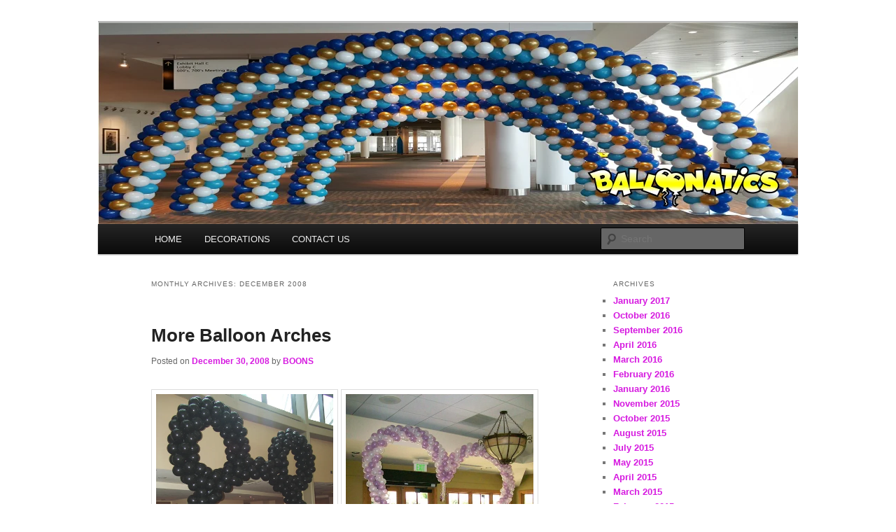

--- FILE ---
content_type: text/html; charset=UTF-8
request_url: https://theballoonprinter.com/index.php/2008/12/
body_size: 15913
content:
<!DOCTYPE html>
<!--[if IE 6]>
<html id="ie6" lang="en-US">
<![endif]-->
<!--[if IE 7]>
<html id="ie7" lang="en-US">
<![endif]-->
<!--[if IE 8]>
<html id="ie8" lang="en-US">
<![endif]-->
<!--[if !(IE 6) & !(IE 7) & !(IE 8)]><!-->
<html lang="en-US">
<!--<![endif]-->
<head>
<meta charset="UTF-8" />
<meta name="viewport" content="width=device-width" />
<title>
December | 2008 | TheBalloonPrinter.com	</title>
<link rel="profile" href="https://gmpg.org/xfn/11" />
<link rel="stylesheet" type="text/css" media="all" href="https://theballoonprinter.com/wp-content/themes/twentyeleven/style.css?ver=20240402" />
<link rel="pingback" href="https://theballoonprinter.com/xmlrpc.php">
<!--[if lt IE 9]>
<script src="https://theballoonprinter.com/wp-content/themes/twentyeleven/js/html5.js?ver=3.7.0" type="text/javascript"></script>
<![endif]-->
<meta name='robots' content='max-image-preview:large' />
	<style>img:is([sizes="auto" i], [sizes^="auto," i]) { contain-intrinsic-size: 3000px 1500px }</style>
	<link rel="alternate" type="application/rss+xml" title="TheBalloonPrinter.com &raquo; Feed" href="https://theballoonprinter.com/index.php/feed/" />
<link rel="alternate" type="application/rss+xml" title="TheBalloonPrinter.com &raquo; Comments Feed" href="https://theballoonprinter.com/index.php/comments/feed/" />
<script type="text/javascript">
/* <![CDATA[ */
window._wpemojiSettings = {"baseUrl":"https:\/\/s.w.org\/images\/core\/emoji\/16.0.1\/72x72\/","ext":".png","svgUrl":"https:\/\/s.w.org\/images\/core\/emoji\/16.0.1\/svg\/","svgExt":".svg","source":{"concatemoji":"https:\/\/theballoonprinter.com\/wp-includes\/js\/wp-emoji-release.min.js?ver=6.8.3"}};
/*! This file is auto-generated */
!function(s,n){var o,i,e;function c(e){try{var t={supportTests:e,timestamp:(new Date).valueOf()};sessionStorage.setItem(o,JSON.stringify(t))}catch(e){}}function p(e,t,n){e.clearRect(0,0,e.canvas.width,e.canvas.height),e.fillText(t,0,0);var t=new Uint32Array(e.getImageData(0,0,e.canvas.width,e.canvas.height).data),a=(e.clearRect(0,0,e.canvas.width,e.canvas.height),e.fillText(n,0,0),new Uint32Array(e.getImageData(0,0,e.canvas.width,e.canvas.height).data));return t.every(function(e,t){return e===a[t]})}function u(e,t){e.clearRect(0,0,e.canvas.width,e.canvas.height),e.fillText(t,0,0);for(var n=e.getImageData(16,16,1,1),a=0;a<n.data.length;a++)if(0!==n.data[a])return!1;return!0}function f(e,t,n,a){switch(t){case"flag":return n(e,"\ud83c\udff3\ufe0f\u200d\u26a7\ufe0f","\ud83c\udff3\ufe0f\u200b\u26a7\ufe0f")?!1:!n(e,"\ud83c\udde8\ud83c\uddf6","\ud83c\udde8\u200b\ud83c\uddf6")&&!n(e,"\ud83c\udff4\udb40\udc67\udb40\udc62\udb40\udc65\udb40\udc6e\udb40\udc67\udb40\udc7f","\ud83c\udff4\u200b\udb40\udc67\u200b\udb40\udc62\u200b\udb40\udc65\u200b\udb40\udc6e\u200b\udb40\udc67\u200b\udb40\udc7f");case"emoji":return!a(e,"\ud83e\udedf")}return!1}function g(e,t,n,a){var r="undefined"!=typeof WorkerGlobalScope&&self instanceof WorkerGlobalScope?new OffscreenCanvas(300,150):s.createElement("canvas"),o=r.getContext("2d",{willReadFrequently:!0}),i=(o.textBaseline="top",o.font="600 32px Arial",{});return e.forEach(function(e){i[e]=t(o,e,n,a)}),i}function t(e){var t=s.createElement("script");t.src=e,t.defer=!0,s.head.appendChild(t)}"undefined"!=typeof Promise&&(o="wpEmojiSettingsSupports",i=["flag","emoji"],n.supports={everything:!0,everythingExceptFlag:!0},e=new Promise(function(e){s.addEventListener("DOMContentLoaded",e,{once:!0})}),new Promise(function(t){var n=function(){try{var e=JSON.parse(sessionStorage.getItem(o));if("object"==typeof e&&"number"==typeof e.timestamp&&(new Date).valueOf()<e.timestamp+604800&&"object"==typeof e.supportTests)return e.supportTests}catch(e){}return null}();if(!n){if("undefined"!=typeof Worker&&"undefined"!=typeof OffscreenCanvas&&"undefined"!=typeof URL&&URL.createObjectURL&&"undefined"!=typeof Blob)try{var e="postMessage("+g.toString()+"("+[JSON.stringify(i),f.toString(),p.toString(),u.toString()].join(",")+"));",a=new Blob([e],{type:"text/javascript"}),r=new Worker(URL.createObjectURL(a),{name:"wpTestEmojiSupports"});return void(r.onmessage=function(e){c(n=e.data),r.terminate(),t(n)})}catch(e){}c(n=g(i,f,p,u))}t(n)}).then(function(e){for(var t in e)n.supports[t]=e[t],n.supports.everything=n.supports.everything&&n.supports[t],"flag"!==t&&(n.supports.everythingExceptFlag=n.supports.everythingExceptFlag&&n.supports[t]);n.supports.everythingExceptFlag=n.supports.everythingExceptFlag&&!n.supports.flag,n.DOMReady=!1,n.readyCallback=function(){n.DOMReady=!0}}).then(function(){return e}).then(function(){var e;n.supports.everything||(n.readyCallback(),(e=n.source||{}).concatemoji?t(e.concatemoji):e.wpemoji&&e.twemoji&&(t(e.twemoji),t(e.wpemoji)))}))}((window,document),window._wpemojiSettings);
/* ]]> */
</script>
<style id='wp-emoji-styles-inline-css' type='text/css'>

	img.wp-smiley, img.emoji {
		display: inline !important;
		border: none !important;
		box-shadow: none !important;
		height: 1em !important;
		width: 1em !important;
		margin: 0 0.07em !important;
		vertical-align: -0.1em !important;
		background: none !important;
		padding: 0 !important;
	}
</style>
<link rel='stylesheet' id='wp-block-library-css' href='https://theballoonprinter.com/wp-includes/css/dist/block-library/style.min.css?ver=6.8.3' type='text/css' media='all' />
<style id='wp-block-library-theme-inline-css' type='text/css'>
.wp-block-audio :where(figcaption){color:#555;font-size:13px;text-align:center}.is-dark-theme .wp-block-audio :where(figcaption){color:#ffffffa6}.wp-block-audio{margin:0 0 1em}.wp-block-code{border:1px solid #ccc;border-radius:4px;font-family:Menlo,Consolas,monaco,monospace;padding:.8em 1em}.wp-block-embed :where(figcaption){color:#555;font-size:13px;text-align:center}.is-dark-theme .wp-block-embed :where(figcaption){color:#ffffffa6}.wp-block-embed{margin:0 0 1em}.blocks-gallery-caption{color:#555;font-size:13px;text-align:center}.is-dark-theme .blocks-gallery-caption{color:#ffffffa6}:root :where(.wp-block-image figcaption){color:#555;font-size:13px;text-align:center}.is-dark-theme :root :where(.wp-block-image figcaption){color:#ffffffa6}.wp-block-image{margin:0 0 1em}.wp-block-pullquote{border-bottom:4px solid;border-top:4px solid;color:currentColor;margin-bottom:1.75em}.wp-block-pullquote cite,.wp-block-pullquote footer,.wp-block-pullquote__citation{color:currentColor;font-size:.8125em;font-style:normal;text-transform:uppercase}.wp-block-quote{border-left:.25em solid;margin:0 0 1.75em;padding-left:1em}.wp-block-quote cite,.wp-block-quote footer{color:currentColor;font-size:.8125em;font-style:normal;position:relative}.wp-block-quote:where(.has-text-align-right){border-left:none;border-right:.25em solid;padding-left:0;padding-right:1em}.wp-block-quote:where(.has-text-align-center){border:none;padding-left:0}.wp-block-quote.is-large,.wp-block-quote.is-style-large,.wp-block-quote:where(.is-style-plain){border:none}.wp-block-search .wp-block-search__label{font-weight:700}.wp-block-search__button{border:1px solid #ccc;padding:.375em .625em}:where(.wp-block-group.has-background){padding:1.25em 2.375em}.wp-block-separator.has-css-opacity{opacity:.4}.wp-block-separator{border:none;border-bottom:2px solid;margin-left:auto;margin-right:auto}.wp-block-separator.has-alpha-channel-opacity{opacity:1}.wp-block-separator:not(.is-style-wide):not(.is-style-dots){width:100px}.wp-block-separator.has-background:not(.is-style-dots){border-bottom:none;height:1px}.wp-block-separator.has-background:not(.is-style-wide):not(.is-style-dots){height:2px}.wp-block-table{margin:0 0 1em}.wp-block-table td,.wp-block-table th{word-break:normal}.wp-block-table :where(figcaption){color:#555;font-size:13px;text-align:center}.is-dark-theme .wp-block-table :where(figcaption){color:#ffffffa6}.wp-block-video :where(figcaption){color:#555;font-size:13px;text-align:center}.is-dark-theme .wp-block-video :where(figcaption){color:#ffffffa6}.wp-block-video{margin:0 0 1em}:root :where(.wp-block-template-part.has-background){margin-bottom:0;margin-top:0;padding:1.25em 2.375em}
</style>
<style id='classic-theme-styles-inline-css' type='text/css'>
/*! This file is auto-generated */
.wp-block-button__link{color:#fff;background-color:#32373c;border-radius:9999px;box-shadow:none;text-decoration:none;padding:calc(.667em + 2px) calc(1.333em + 2px);font-size:1.125em}.wp-block-file__button{background:#32373c;color:#fff;text-decoration:none}
</style>
<style id='global-styles-inline-css' type='text/css'>
:root{--wp--preset--aspect-ratio--square: 1;--wp--preset--aspect-ratio--4-3: 4/3;--wp--preset--aspect-ratio--3-4: 3/4;--wp--preset--aspect-ratio--3-2: 3/2;--wp--preset--aspect-ratio--2-3: 2/3;--wp--preset--aspect-ratio--16-9: 16/9;--wp--preset--aspect-ratio--9-16: 9/16;--wp--preset--color--black: #000;--wp--preset--color--cyan-bluish-gray: #abb8c3;--wp--preset--color--white: #fff;--wp--preset--color--pale-pink: #f78da7;--wp--preset--color--vivid-red: #cf2e2e;--wp--preset--color--luminous-vivid-orange: #ff6900;--wp--preset--color--luminous-vivid-amber: #fcb900;--wp--preset--color--light-green-cyan: #7bdcb5;--wp--preset--color--vivid-green-cyan: #00d084;--wp--preset--color--pale-cyan-blue: #8ed1fc;--wp--preset--color--vivid-cyan-blue: #0693e3;--wp--preset--color--vivid-purple: #9b51e0;--wp--preset--color--blue: #1982d1;--wp--preset--color--dark-gray: #373737;--wp--preset--color--medium-gray: #666;--wp--preset--color--light-gray: #e2e2e2;--wp--preset--gradient--vivid-cyan-blue-to-vivid-purple: linear-gradient(135deg,rgba(6,147,227,1) 0%,rgb(155,81,224) 100%);--wp--preset--gradient--light-green-cyan-to-vivid-green-cyan: linear-gradient(135deg,rgb(122,220,180) 0%,rgb(0,208,130) 100%);--wp--preset--gradient--luminous-vivid-amber-to-luminous-vivid-orange: linear-gradient(135deg,rgba(252,185,0,1) 0%,rgba(255,105,0,1) 100%);--wp--preset--gradient--luminous-vivid-orange-to-vivid-red: linear-gradient(135deg,rgba(255,105,0,1) 0%,rgb(207,46,46) 100%);--wp--preset--gradient--very-light-gray-to-cyan-bluish-gray: linear-gradient(135deg,rgb(238,238,238) 0%,rgb(169,184,195) 100%);--wp--preset--gradient--cool-to-warm-spectrum: linear-gradient(135deg,rgb(74,234,220) 0%,rgb(151,120,209) 20%,rgb(207,42,186) 40%,rgb(238,44,130) 60%,rgb(251,105,98) 80%,rgb(254,248,76) 100%);--wp--preset--gradient--blush-light-purple: linear-gradient(135deg,rgb(255,206,236) 0%,rgb(152,150,240) 100%);--wp--preset--gradient--blush-bordeaux: linear-gradient(135deg,rgb(254,205,165) 0%,rgb(254,45,45) 50%,rgb(107,0,62) 100%);--wp--preset--gradient--luminous-dusk: linear-gradient(135deg,rgb(255,203,112) 0%,rgb(199,81,192) 50%,rgb(65,88,208) 100%);--wp--preset--gradient--pale-ocean: linear-gradient(135deg,rgb(255,245,203) 0%,rgb(182,227,212) 50%,rgb(51,167,181) 100%);--wp--preset--gradient--electric-grass: linear-gradient(135deg,rgb(202,248,128) 0%,rgb(113,206,126) 100%);--wp--preset--gradient--midnight: linear-gradient(135deg,rgb(2,3,129) 0%,rgb(40,116,252) 100%);--wp--preset--font-size--small: 13px;--wp--preset--font-size--medium: 20px;--wp--preset--font-size--large: 36px;--wp--preset--font-size--x-large: 42px;--wp--preset--spacing--20: 0.44rem;--wp--preset--spacing--30: 0.67rem;--wp--preset--spacing--40: 1rem;--wp--preset--spacing--50: 1.5rem;--wp--preset--spacing--60: 2.25rem;--wp--preset--spacing--70: 3.38rem;--wp--preset--spacing--80: 5.06rem;--wp--preset--shadow--natural: 6px 6px 9px rgba(0, 0, 0, 0.2);--wp--preset--shadow--deep: 12px 12px 50px rgba(0, 0, 0, 0.4);--wp--preset--shadow--sharp: 6px 6px 0px rgba(0, 0, 0, 0.2);--wp--preset--shadow--outlined: 6px 6px 0px -3px rgba(255, 255, 255, 1), 6px 6px rgba(0, 0, 0, 1);--wp--preset--shadow--crisp: 6px 6px 0px rgba(0, 0, 0, 1);}:where(.is-layout-flex){gap: 0.5em;}:where(.is-layout-grid){gap: 0.5em;}body .is-layout-flex{display: flex;}.is-layout-flex{flex-wrap: wrap;align-items: center;}.is-layout-flex > :is(*, div){margin: 0;}body .is-layout-grid{display: grid;}.is-layout-grid > :is(*, div){margin: 0;}:where(.wp-block-columns.is-layout-flex){gap: 2em;}:where(.wp-block-columns.is-layout-grid){gap: 2em;}:where(.wp-block-post-template.is-layout-flex){gap: 1.25em;}:where(.wp-block-post-template.is-layout-grid){gap: 1.25em;}.has-black-color{color: var(--wp--preset--color--black) !important;}.has-cyan-bluish-gray-color{color: var(--wp--preset--color--cyan-bluish-gray) !important;}.has-white-color{color: var(--wp--preset--color--white) !important;}.has-pale-pink-color{color: var(--wp--preset--color--pale-pink) !important;}.has-vivid-red-color{color: var(--wp--preset--color--vivid-red) !important;}.has-luminous-vivid-orange-color{color: var(--wp--preset--color--luminous-vivid-orange) !important;}.has-luminous-vivid-amber-color{color: var(--wp--preset--color--luminous-vivid-amber) !important;}.has-light-green-cyan-color{color: var(--wp--preset--color--light-green-cyan) !important;}.has-vivid-green-cyan-color{color: var(--wp--preset--color--vivid-green-cyan) !important;}.has-pale-cyan-blue-color{color: var(--wp--preset--color--pale-cyan-blue) !important;}.has-vivid-cyan-blue-color{color: var(--wp--preset--color--vivid-cyan-blue) !important;}.has-vivid-purple-color{color: var(--wp--preset--color--vivid-purple) !important;}.has-black-background-color{background-color: var(--wp--preset--color--black) !important;}.has-cyan-bluish-gray-background-color{background-color: var(--wp--preset--color--cyan-bluish-gray) !important;}.has-white-background-color{background-color: var(--wp--preset--color--white) !important;}.has-pale-pink-background-color{background-color: var(--wp--preset--color--pale-pink) !important;}.has-vivid-red-background-color{background-color: var(--wp--preset--color--vivid-red) !important;}.has-luminous-vivid-orange-background-color{background-color: var(--wp--preset--color--luminous-vivid-orange) !important;}.has-luminous-vivid-amber-background-color{background-color: var(--wp--preset--color--luminous-vivid-amber) !important;}.has-light-green-cyan-background-color{background-color: var(--wp--preset--color--light-green-cyan) !important;}.has-vivid-green-cyan-background-color{background-color: var(--wp--preset--color--vivid-green-cyan) !important;}.has-pale-cyan-blue-background-color{background-color: var(--wp--preset--color--pale-cyan-blue) !important;}.has-vivid-cyan-blue-background-color{background-color: var(--wp--preset--color--vivid-cyan-blue) !important;}.has-vivid-purple-background-color{background-color: var(--wp--preset--color--vivid-purple) !important;}.has-black-border-color{border-color: var(--wp--preset--color--black) !important;}.has-cyan-bluish-gray-border-color{border-color: var(--wp--preset--color--cyan-bluish-gray) !important;}.has-white-border-color{border-color: var(--wp--preset--color--white) !important;}.has-pale-pink-border-color{border-color: var(--wp--preset--color--pale-pink) !important;}.has-vivid-red-border-color{border-color: var(--wp--preset--color--vivid-red) !important;}.has-luminous-vivid-orange-border-color{border-color: var(--wp--preset--color--luminous-vivid-orange) !important;}.has-luminous-vivid-amber-border-color{border-color: var(--wp--preset--color--luminous-vivid-amber) !important;}.has-light-green-cyan-border-color{border-color: var(--wp--preset--color--light-green-cyan) !important;}.has-vivid-green-cyan-border-color{border-color: var(--wp--preset--color--vivid-green-cyan) !important;}.has-pale-cyan-blue-border-color{border-color: var(--wp--preset--color--pale-cyan-blue) !important;}.has-vivid-cyan-blue-border-color{border-color: var(--wp--preset--color--vivid-cyan-blue) !important;}.has-vivid-purple-border-color{border-color: var(--wp--preset--color--vivid-purple) !important;}.has-vivid-cyan-blue-to-vivid-purple-gradient-background{background: var(--wp--preset--gradient--vivid-cyan-blue-to-vivid-purple) !important;}.has-light-green-cyan-to-vivid-green-cyan-gradient-background{background: var(--wp--preset--gradient--light-green-cyan-to-vivid-green-cyan) !important;}.has-luminous-vivid-amber-to-luminous-vivid-orange-gradient-background{background: var(--wp--preset--gradient--luminous-vivid-amber-to-luminous-vivid-orange) !important;}.has-luminous-vivid-orange-to-vivid-red-gradient-background{background: var(--wp--preset--gradient--luminous-vivid-orange-to-vivid-red) !important;}.has-very-light-gray-to-cyan-bluish-gray-gradient-background{background: var(--wp--preset--gradient--very-light-gray-to-cyan-bluish-gray) !important;}.has-cool-to-warm-spectrum-gradient-background{background: var(--wp--preset--gradient--cool-to-warm-spectrum) !important;}.has-blush-light-purple-gradient-background{background: var(--wp--preset--gradient--blush-light-purple) !important;}.has-blush-bordeaux-gradient-background{background: var(--wp--preset--gradient--blush-bordeaux) !important;}.has-luminous-dusk-gradient-background{background: var(--wp--preset--gradient--luminous-dusk) !important;}.has-pale-ocean-gradient-background{background: var(--wp--preset--gradient--pale-ocean) !important;}.has-electric-grass-gradient-background{background: var(--wp--preset--gradient--electric-grass) !important;}.has-midnight-gradient-background{background: var(--wp--preset--gradient--midnight) !important;}.has-small-font-size{font-size: var(--wp--preset--font-size--small) !important;}.has-medium-font-size{font-size: var(--wp--preset--font-size--medium) !important;}.has-large-font-size{font-size: var(--wp--preset--font-size--large) !important;}.has-x-large-font-size{font-size: var(--wp--preset--font-size--x-large) !important;}
:where(.wp-block-post-template.is-layout-flex){gap: 1.25em;}:where(.wp-block-post-template.is-layout-grid){gap: 1.25em;}
:where(.wp-block-columns.is-layout-flex){gap: 2em;}:where(.wp-block-columns.is-layout-grid){gap: 2em;}
:root :where(.wp-block-pullquote){font-size: 1.5em;line-height: 1.6;}
</style>
<link rel='stylesheet' id='twentyeleven-block-style-css' href='https://theballoonprinter.com/wp-content/themes/twentyeleven/blocks.css?ver=20230122' type='text/css' media='all' />
<link rel="https://api.w.org/" href="https://theballoonprinter.com/index.php/wp-json/" /><link rel="EditURI" type="application/rsd+xml" title="RSD" href="https://theballoonprinter.com/xmlrpc.php?rsd" />
	<style>
		/* Link color */
		a,
		#site-title a:focus,
		#site-title a:hover,
		#site-title a:active,
		.entry-title a:hover,
		.entry-title a:focus,
		.entry-title a:active,
		.widget_twentyeleven_ephemera .comments-link a:hover,
		section.recent-posts .other-recent-posts a[rel="bookmark"]:hover,
		section.recent-posts .other-recent-posts .comments-link a:hover,
		.format-image footer.entry-meta a:hover,
		#site-generator a:hover {
			color: #d61ae0;
		}
		section.recent-posts .other-recent-posts .comments-link a:hover {
			border-color: #d61ae0;
		}
		article.feature-image.small .entry-summary p a:hover,
		.entry-header .comments-link a:hover,
		.entry-header .comments-link a:focus,
		.entry-header .comments-link a:active,
		.feature-slider a.active {
			background-color: #d61ae0;
		}
	</style>
			<style type="text/css" id="twentyeleven-header-css">
				#site-title,
		#site-description {
			position: absolute;
			clip: rect(1px 1px 1px 1px); /* IE6, IE7 */
			clip: rect(1px, 1px, 1px, 1px);
		}
				</style>
		<style type="text/css" id="custom-background-css">
body.custom-background { background-color: #ffffff; }
</style>
	</head>

<body class="archive date custom-background wp-embed-responsive wp-theme-twentyeleven two-column right-sidebar">
<div class="skip-link"><a class="assistive-text" href="#content">Skip to primary content</a></div><div class="skip-link"><a class="assistive-text" href="#secondary">Skip to secondary content</a></div><div id="page" class="hfeed">
	<header id="branding">
			<hgroup>
				<h1 id="site-title"><span><a href="https://theballoonprinter.com/" rel="home">TheBalloonPrinter.com</a></span></h1>
				<h2 id="site-description">Balloons for Denver</h2>
			</hgroup>

						<a href="https://theballoonprinter.com/">
				<img src="https://theballoonprinter.com/wp-content/uploads/2016/09/cropped-HEADER3-1-1.png" width="1000" height="288" alt="TheBalloonPrinter.com" srcset="https://theballoonprinter.com/wp-content/uploads/2016/09/cropped-HEADER3-1-1.png 1000w, https://theballoonprinter.com/wp-content/uploads/2016/09/cropped-HEADER3-1-1-300x86.png 300w, https://theballoonprinter.com/wp-content/uploads/2016/09/cropped-HEADER3-1-1-768x221.png 768w, https://theballoonprinter.com/wp-content/uploads/2016/09/cropped-HEADER3-1-1-500x144.png 500w" sizes="(max-width: 1000px) 100vw, 1000px" decoding="async" fetchpriority="high" />			</a>
			
						<div class="only-search with-image">
					<form method="get" id="searchform" action="https://theballoonprinter.com/">
		<label for="s" class="assistive-text">Search</label>
		<input type="text" class="field" name="s" id="s" placeholder="Search" />
		<input type="submit" class="submit" name="submit" id="searchsubmit" value="Search" />
	</form>
			</div>
				
			<nav id="access">
				<h3 class="assistive-text">Main menu</h3>
				<div class="menu-main-container"><ul id="menu-main" class="menu"><li id="menu-item-2406" class="menu-item menu-item-type-custom menu-item-object-custom menu-item-home menu-item-2406"><a href="http://theballoonprinter.com">HOME</a></li>
<li id="menu-item-2407" class="menu-item menu-item-type-custom menu-item-object-custom menu-item-has-children menu-item-2407"><a href="http://theballoonpros.com">DECORATIONS</a>
<ul class="sub-menu">
	<li id="menu-item-2408" class="menu-item menu-item-type-custom menu-item-object-custom menu-item-2408"><a href="https://theballoonpros.com/index.php/arches/">Arches</a></li>
	<li id="menu-item-2409" class="menu-item menu-item-type-custom menu-item-object-custom menu-item-2409"><a href="https://theballoonpros.com/index.php/columns/">Columns</a></li>
	<li id="menu-item-2410" class="menu-item menu-item-type-custom menu-item-object-custom menu-item-2410"><a href="https://theballoonpros.com/index.php/bouquets/">Bouquets</a></li>
	<li id="menu-item-2411" class="menu-item menu-item-type-custom menu-item-object-custom menu-item-2411"><a href="https://theballoonpros.com/index.php/sculptures/">Sculptures</a></li>
	<li id="menu-item-2412" class="menu-item menu-item-type-custom menu-item-object-custom menu-item-2412"><a href="https://theballoonpros.com/index.php/drops-releases/">Drops &#038; Releases</a></li>
	<li id="menu-item-2413" class="menu-item menu-item-type-custom menu-item-object-custom menu-item-2413"><a href="https://theballoonpros.com/index.php/centerpieces/">Centerpieces</a></li>
	<li id="menu-item-2414" class="menu-item menu-item-type-custom menu-item-object-custom menu-item-2414"><a href="https://theballoonpros.com/index.php/custom-logos/">Custom Logos</a></li>
</ul>
</li>
<li id="menu-item-2415" class="menu-item menu-item-type-custom menu-item-object-custom menu-item-2415"><a href="https://theballoonpros.com/index.php/contact-us/">CONTACT US</a></li>
</ul></div>			</nav><!-- #access -->
	</header><!-- #branding -->


	<div id="main">

		<section id="primary">
			<div id="content" role="main">

			
				<header class="page-header">
					<h1 class="page-title">
						Monthly Archives: <span>December 2008</span>					</h1>
				</header>

				
				
					
	<article id="post-617" class="post-617 post type-post status-publish format-standard hentry category-uncategorized tag-balloon-arch tag-balloon-arch-denver tag-balloon-sculpture tag-wwwbaloonaticscoloradocom tag-balloons-denver tag-celebration tag-colorado tag-disney tag-heart tag-lone-tree tag-mickey tag-mickey-mouse tag-no-helium tag-party tag-romantic tag-special-event tag-wedding">
		<header class="entry-header">
						<h1 class="entry-title"><a href="https://theballoonprinter.com/index.php/2008/12/30/more-balloon-arches/" rel="bookmark">More Balloon Arches</a></h1>
			
						<div class="entry-meta">
				<span class="sep">Posted on </span><a href="https://theballoonprinter.com/index.php/2008/12/30/more-balloon-arches/" title="7:14 am" rel="bookmark"><time class="entry-date" datetime="2008-12-30T07:14:02+00:00">December 30, 2008</time></a><span class="by-author"> <span class="sep"> by </span> <span class="author vcard"><a class="url fn n" href="https://theballoonprinter.com/index.php/author/boons/" title="View all posts by BOONS" rel="author">BOONS</a></span></span>			</div><!-- .entry-meta -->
			
					</header><!-- .entry-header -->

				<div class="entry-content">
			<p><a href="http://www.balloons-denver.com/wp-content/uploads/2009/03/mickey-head-balloon-arch.jpg" rel="floatbox.group" rev="theme:white outerBorder=1 innerBorder=1 padding:24 panelPadding:0 overlayOpacity:0.1 showCaption:false"><img decoding="async" class="alignnone size-full wp-image-620" style="width: 253px; height: 331px;" title="mickey-head-balloon-arch" src="http://www.balloons-denver.com/wp-content/uploads/2009/03/mickey-head-balloon-arch.jpg" alt="mickey-head-balloon-arch" /></a> <a href="http://www.balloons-denver.com/wp-content/uploads/2009/03/walk-through-balloon-heart.jpg" rel="floatbox.group" rev="theme:white outerBorder=1 innerBorder=1 padding:24 panelPadding:0 overlayOpacity:0.1 showCaption:false"><img decoding="async" class="alignnone size-full wp-image-621" style="width: 268px; height: 331px;" title="walk-through-balloon-heart" src="http://www.balloons-denver.com/wp-content/uploads/2009/03/walk-through-balloon-heart.jpg" alt="walk-through-balloon-heart" /></a></p>
<p><strong>Here&#8217;s some fun <a href="http://www.balloonaticscolorado.com/product.asp?strParents=&amp;CAT_ID=&amp;P_ID=175" target="_self" rel="noopener">Balloon Arches</a>&#8230;styles you don&#8217;t see everyday!  These are made using air-filled balloons on <a href="http://www.balloonaticscolorado.com/product.asp?strParents=&amp;CAT_ID=80&amp;P_ID=178" target="_self" rel="noopener">framework</a>&#8230;.great for venues that don&#8217;t allow helium!  The Mickey Head Balloon Arch is a must-have for a Disney theme party!  The Walk Through Heart is very popular for </strong><a href="http://www.balloonaticscolorado.com/search.asp?strKeywords=wedding" target="_self" rel="noopener"><strong>weddings</strong></a><strong>.  We have lots of different Balloon Arch designs, <a href="http://www.balloonaticscolorado.com/contact.asp?" target="_self" rel="noopener">contact us</a> to make your event special! </strong></p>
					</div><!-- .entry-content -->
		
		<footer class="entry-meta">
			
										<span class="cat-links">
					<span class="entry-utility-prep entry-utility-prep-cat-links">Posted in</span> <a href="https://theballoonprinter.com/index.php/category/uncategorized/" rel="category tag">Uncategorized</a>			</span>
							
										<span class="sep"> | </span>
								<span class="tag-links">
					<span class="entry-utility-prep entry-utility-prep-tag-links">Tagged</span> <a href="https://theballoonprinter.com/index.php/tag/balloon-arch/" rel="tag">balloon arch</a>, <a href="https://theballoonprinter.com/index.php/tag/balloon-arch-denver/" rel="tag">balloon arch denver</a>, <a href="https://theballoonprinter.com/index.php/tag/balloon-sculpture/" rel="tag">balloon sculpture</a>, <a href="https://theballoonprinter.com/index.php/tag/wwwbaloonaticscoloradocom/" rel="tag">balloons</a>, <a href="https://theballoonprinter.com/index.php/tag/balloons-denver/" rel="tag">balloons denver</a>, <a href="https://theballoonprinter.com/index.php/tag/celebration/" rel="tag">celebration</a>, <a href="https://theballoonprinter.com/index.php/tag/colorado/" rel="tag">colorado</a>, <a href="https://theballoonprinter.com/index.php/tag/disney/" rel="tag">Disney</a>, <a href="https://theballoonprinter.com/index.php/tag/heart/" rel="tag">heart</a>, <a href="https://theballoonprinter.com/index.php/tag/lone-tree/" rel="tag">lone tree</a>, <a href="https://theballoonprinter.com/index.php/tag/mickey/" rel="tag">Mickey</a>, <a href="https://theballoonprinter.com/index.php/tag/mickey-mouse/" rel="tag">Mickey Mouse</a>, <a href="https://theballoonprinter.com/index.php/tag/no-helium/" rel="tag">no helium</a>, <a href="https://theballoonprinter.com/index.php/tag/party/" rel="tag">party</a>, <a href="https://theballoonprinter.com/index.php/tag/romantic/" rel="tag">romantic</a>, <a href="https://theballoonprinter.com/index.php/tag/special-event/" rel="tag">special event</a>, <a href="https://theballoonprinter.com/index.php/tag/wedding/" rel="tag">wedding</a>			</span>
							
			
					</footer><!-- .entry-meta -->
	</article><!-- #post-617 -->

				
					
	<article id="post-942" class="post-942 post type-post status-publish format-standard hentry category-uncategorized tag-balloon-pirate tag-balloon-sculpture tag-balloon-sculptures tag-balloons-denver tag-baloons tag-colorado tag-globos-denver tag-globos-sculpture tag-sculpture tag-sculptures">
		<header class="entry-header">
						<h1 class="entry-title"><a href="https://theballoonprinter.com/index.php/2008/12/25/ders-balloon-pirates-in-these-waters-aaarrggh/" rel="bookmark">Ders Balloon Pirates in these waters.. Aaarrggh</a></h1>
			
						<div class="entry-meta">
				<span class="sep">Posted on </span><a href="https://theballoonprinter.com/index.php/2008/12/25/ders-balloon-pirates-in-these-waters-aaarrggh/" title="6:25 am" rel="bookmark"><time class="entry-date" datetime="2008-12-25T06:25:31+00:00">December 25, 2008</time></a><span class="by-author"> <span class="sep"> by </span> <span class="author vcard"><a class="url fn n" href="https://theballoonprinter.com/index.php/author/boons/" title="View all posts by BOONS" rel="author">BOONS</a></span></span>			</div><!-- .entry-meta -->
			
					</header><!-- .entry-header -->

				<div class="entry-content">
			<p><a href="http://www.balloons-denver.com/wp-content/uploads/2009/04/balloon-pirate.jpg" rel="floatbox.group" rev="theme:white outerBorder=1 innerBorder=1 padding:24 panelPadding:0 overlayOpacity:0.1 showCaption:false"><img decoding="async" class="alignnone size-full wp-image-943" title="balloon-pirate" src="http://www.balloons-denver.com/wp-content/uploads/2009/04/balloon-pirate.jpg" alt="balloon-pirate" width="267" height="356" /></a> <a href="http://www.balloons-denver.com/wp-content/uploads/2009/04/balloon-pirate2.jpg" rel="floatbox.group" rev="theme:white outerBorder=1 innerBorder=1 padding:24 panelPadding:0 overlayOpacity:0.1 showCaption:false"><img decoding="async" class="alignnone size-full wp-image-944" title="balloon-pirate2" src="http://www.balloons-denver.com/wp-content/uploads/2009/04/balloon-pirate2.jpg" alt="balloon-pirate2" width="267" height="356" /></a></p>
<p><strong>Balloon Pirates.. Aaayyee.  Here is one of our all time favorites.  These <a href="http://www.balloonaticscolorado.com/product.asp?strParents=&amp;CAT_ID=81&amp;P_ID=201" target="_self" rel="noopener">complex twisted</a> balloon <a href="http://www.balloonaticscolorado.com/prodtype.asp?strParents=&amp;CAT_ID=80&amp;numRecordPosition=1" target="_self" rel="noopener">sculptures</a> usually take a full day to create.  <a href="http://www.balloonaticscolorado.com/contact.asp?" target="_self" rel="noopener">Contact us</a> to see if we can add some Jolly Rodgers to your party and &#8220;Hold Fast&#8221; for some surly fun.</strong></p>
					</div><!-- .entry-content -->
		
		<footer class="entry-meta">
			
										<span class="cat-links">
					<span class="entry-utility-prep entry-utility-prep-cat-links">Posted in</span> <a href="https://theballoonprinter.com/index.php/category/uncategorized/" rel="category tag">Uncategorized</a>			</span>
							
										<span class="sep"> | </span>
								<span class="tag-links">
					<span class="entry-utility-prep entry-utility-prep-tag-links">Tagged</span> <a href="https://theballoonprinter.com/index.php/tag/balloon-pirate/" rel="tag">balloon pirate</a>, <a href="https://theballoonprinter.com/index.php/tag/balloon-sculpture/" rel="tag">balloon sculpture</a>, <a href="https://theballoonprinter.com/index.php/tag/balloon-sculptures/" rel="tag">Balloon Sculptures</a>, <a href="https://theballoonprinter.com/index.php/tag/balloons-denver/" rel="tag">balloons denver</a>, <a href="https://theballoonprinter.com/index.php/tag/baloons/" rel="tag">baloons</a>, <a href="https://theballoonprinter.com/index.php/tag/colorado/" rel="tag">colorado</a>, <a href="https://theballoonprinter.com/index.php/tag/globos-denver/" rel="tag">globos denver</a>, <a href="https://theballoonprinter.com/index.php/tag/globos-sculpture/" rel="tag">globos sculpture</a>, <a href="https://theballoonprinter.com/index.php/tag/sculpture/" rel="tag">sculpture</a>, <a href="https://theballoonprinter.com/index.php/tag/sculptures/" rel="tag">sculptures</a>			</span>
							
			
					</footer><!-- .entry-meta -->
	</article><!-- #post-942 -->

				
					
	<article id="post-1204" class="post-1204 post type-post status-publish format-standard hentry category-uncategorized tag-ballon tag-balloon tag-balloon-sculpture tag-balloons-denver tag-balloons-englewood tag-globos-sculpture tag-invesco-field tag-pepsi-center tag-special-event">
		<header class="entry-header">
						<h1 class="entry-title"><a href="https://theballoonprinter.com/index.php/2008/12/23/balloon-chandeliers-at-the-invesco-clubhouse/" rel="bookmark">Balloon Chandeliers at the Invesco Clubhouse</a></h1>
			
						<div class="entry-meta">
				<span class="sep">Posted on </span><a href="https://theballoonprinter.com/index.php/2008/12/23/balloon-chandeliers-at-the-invesco-clubhouse/" title="8:38 am" rel="bookmark"><time class="entry-date" datetime="2008-12-23T08:38:57+00:00">December 23, 2008</time></a><span class="by-author"> <span class="sep"> by </span> <span class="author vcard"><a class="url fn n" href="https://theballoonprinter.com/index.php/author/boons/" title="View all posts by BOONS" rel="author">BOONS</a></span></span>			</div><!-- .entry-meta -->
			
					</header><!-- .entry-header -->

				<div class="entry-content">
			<p><a href="http://www.balloons-denver.com/wp-content/uploads/2009/05/balloon-chandeliers-at-invesco.jpg" rel="floatbox.group" rev="theme:white outerBorder=1 innerBorder=1 padding:24 panelPadding:0 overlayOpacity:0.1 showCaption:false"><img loading="lazy" decoding="async" class="alignnone size-full wp-image-1205" title="balloon-chandeliers-at-invesco" src="http://www.balloons-denver.com/wp-content/uploads/2009/05/balloon-chandeliers-at-invesco.jpg" alt="balloon-chandeliers-at-invesco" width="267" height="200" /></a> <a href="http://www.balloons-denver.com/wp-content/uploads/2009/05/balloon-chandeliers-at-invesco2.jpg" rel="floatbox.group" rev="theme:white outerBorder=1 innerBorder=1 padding:24 panelPadding:0 overlayOpacity:0.1 showCaption:false"><img loading="lazy" decoding="async" class="alignnone size-full wp-image-1206" title="balloon-chandeliers-at-invesco2" src="http://www.balloons-denver.com/wp-content/uploads/2009/05/balloon-chandeliers-at-invesco2.jpg" alt="balloon-chandeliers-at-invesco2" width="267" height="200" /></a></p>
<p><strong>These balloon chandeliers at Invesco Field went over very well.  If you have an event in the Denver area, please <a href="http://www.balloonaticscolorado.com/contact.asp?" target="_self" rel="noopener">contact us</a> to see what we can create for you.</strong></p>
					</div><!-- .entry-content -->
		
		<footer class="entry-meta">
			
										<span class="cat-links">
					<span class="entry-utility-prep entry-utility-prep-cat-links">Posted in</span> <a href="https://theballoonprinter.com/index.php/category/uncategorized/" rel="category tag">Uncategorized</a>			</span>
							
										<span class="sep"> | </span>
								<span class="tag-links">
					<span class="entry-utility-prep entry-utility-prep-tag-links">Tagged</span> <a href="https://theballoonprinter.com/index.php/tag/ballon/" rel="tag">ballon</a>, <a href="https://theballoonprinter.com/index.php/tag/balloon/" rel="tag">balloon</a>, <a href="https://theballoonprinter.com/index.php/tag/balloon-sculpture/" rel="tag">balloon sculpture</a>, <a href="https://theballoonprinter.com/index.php/tag/balloons-denver/" rel="tag">balloons denver</a>, <a href="https://theballoonprinter.com/index.php/tag/balloons-englewood/" rel="tag">balloons englewood</a>, <a href="https://theballoonprinter.com/index.php/tag/globos-sculpture/" rel="tag">globos sculpture</a>, <a href="https://theballoonprinter.com/index.php/tag/invesco-field/" rel="tag">Invesco Field</a>, <a href="https://theballoonprinter.com/index.php/tag/pepsi-center/" rel="tag">pepsi center</a>, <a href="https://theballoonprinter.com/index.php/tag/special-event/" rel="tag">special event</a>			</span>
							
			
					</footer><!-- .entry-meta -->
	</article><!-- #post-1204 -->

				
					
	<article id="post-1178" class="post-1178 post type-post status-publish format-standard hentry category-uncategorized tag-ballon tag-ballons tag-balloon tag-balloon-column-denver tag-balloons-wheat-ridge tag-baloons tag-delivery tag-globos-denver tag-mylar-balloon-flowers tag-special-event tag-wedding tag-wedding-reception">
		<header class="entry-header">
						<h1 class="entry-title"><a href="https://theballoonprinter.com/index.php/2008/12/20/our-new-mylar-balloon-flowers-are-a-hit/" rel="bookmark">Our new Mylar Balloon Flowers are a Hit!</a></h1>
			
						<div class="entry-meta">
				<span class="sep">Posted on </span><a href="https://theballoonprinter.com/index.php/2008/12/20/our-new-mylar-balloon-flowers-are-a-hit/" title="7:21 am" rel="bookmark"><time class="entry-date" datetime="2008-12-20T07:21:44+00:00">December 20, 2008</time></a><span class="by-author"> <span class="sep"> by </span> <span class="author vcard"><a class="url fn n" href="https://theballoonprinter.com/index.php/author/boons/" title="View all posts by BOONS" rel="author">BOONS</a></span></span>			</div><!-- .entry-meta -->
			
					</header><!-- .entry-header -->

				<div class="entry-content">
			<p><a href="http://www.balloons-denver.com/wp-content/uploads/2009/05/mylar-balloon-flowers.jpg" rel="floatbox.group" rev="theme:white outerBorder=1 innerBorder=1 padding:24 panelPadding:0 overlayOpacity:0.1 showCaption:false"><img loading="lazy" decoding="async" class="alignnone size-full wp-image-1179" title="mylar-balloon-flowers" src="http://www.balloons-denver.com/wp-content/uploads/2009/05/mylar-balloon-flowers.jpg" alt="mylar-balloon-flowers" width="267" height="356" /></a> <a href="http://www.balloons-denver.com/wp-content/uploads/2009/05/mylar-balloon-flowers2.jpg" rel="floatbox.group" rev="theme:white outerBorder=1 innerBorder=1 padding:24 panelPadding:0 overlayOpacity:0.1 showCaption:false"><img loading="lazy" decoding="async" class="alignnone size-full wp-image-1180" title="mylar-balloon-flowers2" src="http://www.balloons-denver.com/wp-content/uploads/2009/05/mylar-balloon-flowers2.jpg" alt="mylar-balloon-flowers2" width="267" height="356" /></a></p>
<p><strong>We just started making these mylar balloon flowers and everybody seems to want them.  These would be a great fresh look at any wedding or wedding reception.</strong></p>
					</div><!-- .entry-content -->
		
		<footer class="entry-meta">
			
										<span class="cat-links">
					<span class="entry-utility-prep entry-utility-prep-cat-links">Posted in</span> <a href="https://theballoonprinter.com/index.php/category/uncategorized/" rel="category tag">Uncategorized</a>			</span>
							
										<span class="sep"> | </span>
								<span class="tag-links">
					<span class="entry-utility-prep entry-utility-prep-tag-links">Tagged</span> <a href="https://theballoonprinter.com/index.php/tag/ballon/" rel="tag">ballon</a>, <a href="https://theballoonprinter.com/index.php/tag/ballons/" rel="tag">ballons</a>, <a href="https://theballoonprinter.com/index.php/tag/balloon/" rel="tag">balloon</a>, <a href="https://theballoonprinter.com/index.php/tag/balloon-column-denver/" rel="tag">balloon column denver</a>, <a href="https://theballoonprinter.com/index.php/tag/balloons-wheat-ridge/" rel="tag">balloons wheat ridge</a>, <a href="https://theballoonprinter.com/index.php/tag/baloons/" rel="tag">baloons</a>, <a href="https://theballoonprinter.com/index.php/tag/delivery/" rel="tag">delivery</a>, <a href="https://theballoonprinter.com/index.php/tag/globos-denver/" rel="tag">globos denver</a>, <a href="https://theballoonprinter.com/index.php/tag/mylar-balloon-flowers/" rel="tag">mylar balloon flowers</a>, <a href="https://theballoonprinter.com/index.php/tag/special-event/" rel="tag">special event</a>, <a href="https://theballoonprinter.com/index.php/tag/wedding/" rel="tag">wedding</a>, <a href="https://theballoonprinter.com/index.php/tag/wedding-reception/" rel="tag">wedding reception</a>			</span>
							
			
					</footer><!-- .entry-meta -->
	</article><!-- #post-1178 -->

				
					
	<article id="post-853" class="post-853 post type-post status-publish format-standard hentry category-uncategorized tag-ballon tag-ballons tag-balloon tag-cold-stone-creamery tag-colorado tag-delivery tag-denver tag-grand-opening tag-party tag-sculpture tag-sculptures">
		<header class="entry-header">
						<h1 class="entry-title"><a href="https://theballoonprinter.com/index.php/2008/12/20/time-for-a-balloon-ice-cream-cone-yet/" rel="bookmark">Time for a Balloon Ice Cream Cone Yet?</a></h1>
			
						<div class="entry-meta">
				<span class="sep">Posted on </span><a href="https://theballoonprinter.com/index.php/2008/12/20/time-for-a-balloon-ice-cream-cone-yet/" title="5:54 am" rel="bookmark"><time class="entry-date" datetime="2008-12-20T05:54:39+00:00">December 20, 2008</time></a><span class="by-author"> <span class="sep"> by </span> <span class="author vcard"><a class="url fn n" href="https://theballoonprinter.com/index.php/author/boons/" title="View all posts by BOONS" rel="author">BOONS</a></span></span>			</div><!-- .entry-meta -->
			
					</header><!-- .entry-header -->

				<div class="entry-content">
			<p><a href="http://www.balloons-denver.com/wp-content/uploads/2009/04/balloon-ice-cream-cone.jpg" rel="floatbox.group" rev="theme:white outerBorder=1 innerBorder=1 padding:24 panelPadding:0 overlayOpacity:0.1 showCaption:false"><img loading="lazy" decoding="async" class="alignnone size-full wp-image-854" title="balloon-ice-cream-cone" src="http://www.balloons-denver.com/wp-content/uploads/2009/04/balloon-ice-cream-cone.jpg" alt="balloon-ice-cream-cone" width="267" height="356" /></a> <a href="http://www.balloons-denver.com/wp-content/uploads/2009/04/balloon-ice-cream-cone2.jpg" rel="floatbox.group" rev="theme:white outerBorder=1 innerBorder=1 padding:24 panelPadding:0 overlayOpacity:0.1 showCaption:false"><img loading="lazy" decoding="async" class="alignnone size-full wp-image-858" title="balloon-ice-cream-cone2" src="http://www.balloons-denver.com/wp-content/uploads/2009/04/balloon-ice-cream-cone2.jpg" alt="balloon-ice-cream-cone2" width="267" height="356" /></a></p>
<p><strong>We created this first balloon ice cream cone for a grand opening of a Cold Stone Creamery and boy did it make my mouth water. The second balloon ice cream cone was to promote South Broadway Business&#8217; in Denver.   <a href="http://www.balloonaticscolorado.com/prodtype.asp?strParents=&amp;CAT_ID=80&amp;numRecordPosition=1" target="_self" rel="noopener">Balloon sculptures</a> are just one of our many specialties.</strong></p>
					</div><!-- .entry-content -->
		
		<footer class="entry-meta">
			
										<span class="cat-links">
					<span class="entry-utility-prep entry-utility-prep-cat-links">Posted in</span> <a href="https://theballoonprinter.com/index.php/category/uncategorized/" rel="category tag">Uncategorized</a>			</span>
							
										<span class="sep"> | </span>
								<span class="tag-links">
					<span class="entry-utility-prep entry-utility-prep-tag-links">Tagged</span> <a href="https://theballoonprinter.com/index.php/tag/ballon/" rel="tag">ballon</a>, <a href="https://theballoonprinter.com/index.php/tag/ballons/" rel="tag">ballons</a>, <a href="https://theballoonprinter.com/index.php/tag/balloon/" rel="tag">balloon</a>, <a href="https://theballoonprinter.com/index.php/tag/cold-stone-creamery/" rel="tag">Cold Stone Creamery</a>, <a href="https://theballoonprinter.com/index.php/tag/colorado/" rel="tag">colorado</a>, <a href="https://theballoonprinter.com/index.php/tag/delivery/" rel="tag">delivery</a>, <a href="https://theballoonprinter.com/index.php/tag/denver/" rel="tag">denver</a>, <a href="https://theballoonprinter.com/index.php/tag/grand-opening/" rel="tag">grand opening</a>, <a href="https://theballoonprinter.com/index.php/tag/party/" rel="tag">party</a>, <a href="https://theballoonprinter.com/index.php/tag/sculpture/" rel="tag">sculpture</a>, <a href="https://theballoonprinter.com/index.php/tag/sculptures/" rel="tag">sculptures</a>			</span>
							
			
					</footer><!-- .entry-meta -->
	</article><!-- #post-853 -->

				
					
	<article id="post-1056" class="post-1056 post type-post status-publish format-standard hentry category-uncategorized tag-ballon tag-ballons tag-balloon tag-balloon-sculptures tag-balloons-denver tag-baloon tag-baloons tag-belle tag-belle-from-beauty-and-the-beast tag-colorado tag-custom tag-delivery tag-disney tag-disney-balloons tag-disney-centerpieces tag-sculptures tag-special-event">
		<header class="entry-header">
						<h1 class="entry-title"><a href="https://theballoonprinter.com/index.php/2008/12/07/disney-balloon-centerpieces-part-10/" rel="bookmark">Disney Balloon Centerpieces Part 10</a></h1>
			
						<div class="entry-meta">
				<span class="sep">Posted on </span><a href="https://theballoonprinter.com/index.php/2008/12/07/disney-balloon-centerpieces-part-10/" title="6:51 am" rel="bookmark"><time class="entry-date" datetime="2008-12-07T06:51:07+00:00">December 7, 2008</time></a><span class="by-author"> <span class="sep"> by </span> <span class="author vcard"><a class="url fn n" href="https://theballoonprinter.com/index.php/author/boons/" title="View all posts by BOONS" rel="author">BOONS</a></span></span>			</div><!-- .entry-meta -->
			
					</header><!-- .entry-header -->

				<div class="entry-content">
			<p><a href="http://www.balloons-denver.com/wp-content/uploads/2009/05/belle.jpg" rel="floatbox.group" rev="theme:white outerBorder=1 innerBorder=1 padding:24 panelPadding:0 overlayOpacity:0.1 showCaption:false"><img loading="lazy" decoding="async" class="alignnone size-full wp-image-1057" title="belle" src="http://www.balloons-denver.com/wp-content/uploads/2009/05/belle.jpg" alt="belle" width="540" height="719" /></a></p>
<p><strong>Here is Belle from Disney&#8217;s Beauty and the Beast.  We have two more Disney <a href="http://www.balloonaticscolorado.com/prodtype.asp?strParents=&amp;CAT_ID=79&amp;numRecordPosition=1" target="_self" rel="noopener">balloon centerpieces</a> which we will featurein the next few posts.</strong></p>
					</div><!-- .entry-content -->
		
		<footer class="entry-meta">
			
										<span class="cat-links">
					<span class="entry-utility-prep entry-utility-prep-cat-links">Posted in</span> <a href="https://theballoonprinter.com/index.php/category/uncategorized/" rel="category tag">Uncategorized</a>			</span>
							
										<span class="sep"> | </span>
								<span class="tag-links">
					<span class="entry-utility-prep entry-utility-prep-tag-links">Tagged</span> <a href="https://theballoonprinter.com/index.php/tag/ballon/" rel="tag">ballon</a>, <a href="https://theballoonprinter.com/index.php/tag/ballons/" rel="tag">ballons</a>, <a href="https://theballoonprinter.com/index.php/tag/balloon/" rel="tag">balloon</a>, <a href="https://theballoonprinter.com/index.php/tag/balloon-sculptures/" rel="tag">Balloon Sculptures</a>, <a href="https://theballoonprinter.com/index.php/tag/balloons-denver/" rel="tag">balloons denver</a>, <a href="https://theballoonprinter.com/index.php/tag/baloon/" rel="tag">baloon</a>, <a href="https://theballoonprinter.com/index.php/tag/baloons/" rel="tag">baloons</a>, <a href="https://theballoonprinter.com/index.php/tag/belle/" rel="tag">belle</a>, <a href="https://theballoonprinter.com/index.php/tag/belle-from-beauty-and-the-beast/" rel="tag">belle from beauty and the beast</a>, <a href="https://theballoonprinter.com/index.php/tag/colorado/" rel="tag">colorado</a>, <a href="https://theballoonprinter.com/index.php/tag/custom/" rel="tag">Custom</a>, <a href="https://theballoonprinter.com/index.php/tag/delivery/" rel="tag">delivery</a>, <a href="https://theballoonprinter.com/index.php/tag/disney/" rel="tag">Disney</a>, <a href="https://theballoonprinter.com/index.php/tag/disney-balloons/" rel="tag">disney balloons</a>, <a href="https://theballoonprinter.com/index.php/tag/disney-centerpieces/" rel="tag">disney centerpieces</a>, <a href="https://theballoonprinter.com/index.php/tag/sculptures/" rel="tag">sculptures</a>, <a href="https://theballoonprinter.com/index.php/tag/special-event/" rel="tag">special event</a>			</span>
							
			
					</footer><!-- .entry-meta -->
	</article><!-- #post-1056 -->

				
					
	<article id="post-713" class="post-713 post type-post status-publish format-standard hentry category-uncategorized tag-balloon-arch tag-balloon-arch-denver tag-balloon-delivery tag-wwwbaloonaticscoloradocom tag-balloons-denver tag-colorado tag-party">
		<header class="entry-header">
						<h1 class="entry-title"><a href="https://theballoonprinter.com/index.php/2008/12/05/roll-the-dice-balloon-arch/" rel="bookmark">Roll the Dice Balloon Arch</a></h1>
			
						<div class="entry-meta">
				<span class="sep">Posted on </span><a href="https://theballoonprinter.com/index.php/2008/12/05/roll-the-dice-balloon-arch/" title="7:53 am" rel="bookmark"><time class="entry-date" datetime="2008-12-05T07:53:54+00:00">December 5, 2008</time></a><span class="by-author"> <span class="sep"> by </span> <span class="author vcard"><a class="url fn n" href="https://theballoonprinter.com/index.php/author/boons/" title="View all posts by BOONS" rel="author">BOONS</a></span></span>			</div><!-- .entry-meta -->
			
					</header><!-- .entry-header -->

				<div class="entry-content">
			<p><a href="http://www.balloons-denver.com/wp-content/uploads/2009/04/roll-the-dice-balloon-arch.jpg" rel="floatbox.group" rev="theme:white outerBorder=1 innerBorder=1 padding:24 panelPadding:0 overlayOpacity:0.1 showCaption:false"><img decoding="async" class="alignnone size-full wp-image-714" style="width: 193px; height: 257px;" title="roll-the-dice-balloon-arch" src="http://www.balloons-denver.com/wp-content/uploads/2009/04/roll-the-dice-balloon-arch.jpg" alt="roll-the-dice-balloon-arch" /></a> <a href="http://www.balloons-denver.com/wp-content/uploads/2009/04/roll-the-dice-balloon-arch2.jpg" rel="floatbox.group" rev="theme:white outerBorder=1 innerBorder=1 padding:24 panelPadding:0 overlayOpacity:0.1 showCaption:false"><img decoding="async" class="alignnone size-full wp-image-715" style="width: 339px; height: 257px;" title="roll-the-dice-balloon-arch2" src="http://www.balloons-denver.com/wp-content/uploads/2009/04/roll-the-dice-balloon-arch2.jpg" alt="roll-the-dice-balloon-arch2" /></a></p>
<p><strong>Las Vegas and Casino themes are always a big hit.  Here is a twist incorporating white boxes as dice and adding <a href="http://www.theballoonprinter.com/" target="_self" rel="noopener">printed latex balloons</a> and mylar balloons.  Hope you have a hot hand tonight!</strong></p>
					</div><!-- .entry-content -->
		
		<footer class="entry-meta">
			
										<span class="cat-links">
					<span class="entry-utility-prep entry-utility-prep-cat-links">Posted in</span> <a href="https://theballoonprinter.com/index.php/category/uncategorized/" rel="category tag">Uncategorized</a>			</span>
							
										<span class="sep"> | </span>
								<span class="tag-links">
					<span class="entry-utility-prep entry-utility-prep-tag-links">Tagged</span> <a href="https://theballoonprinter.com/index.php/tag/balloon-arch/" rel="tag">balloon arch</a>, <a href="https://theballoonprinter.com/index.php/tag/balloon-arch-denver/" rel="tag">balloon arch denver</a>, <a href="https://theballoonprinter.com/index.php/tag/balloon-delivery/" rel="tag">balloon delivery</a>, <a href="https://theballoonprinter.com/index.php/tag/wwwbaloonaticscoloradocom/" rel="tag">balloons</a>, <a href="https://theballoonprinter.com/index.php/tag/balloons-denver/" rel="tag">balloons denver</a>, <a href="https://theballoonprinter.com/index.php/tag/colorado/" rel="tag">colorado</a>, <a href="https://theballoonprinter.com/index.php/tag/party/" rel="tag">party</a>			</span>
							
			
					</footer><!-- .entry-meta -->
	</article><!-- #post-713 -->

				
					
	<article id="post-1027" class="post-1027 post type-post status-publish format-standard hentry category-uncategorized tag-ballon tag-ballons tag-balloon tag-baloons tag-colorado tag-daffy-duck tag-delivery tag-denver tag-disney-centerpieces tag-sculpture tag-sculptures tag-special-event tag-warner-bros">
		<header class="entry-header">
						<h1 class="entry-title"><a href="https://theballoonprinter.com/index.php/2008/12/03/disney-balloon-centerpieces-part-6/" rel="bookmark">Disney Balloon Centerpieces Part 6</a></h1>
			
						<div class="entry-meta">
				<span class="sep">Posted on </span><a href="https://theballoonprinter.com/index.php/2008/12/03/disney-balloon-centerpieces-part-6/" title="7:38 am" rel="bookmark"><time class="entry-date" datetime="2008-12-03T07:38:30+00:00">December 3, 2008</time></a><span class="by-author"> <span class="sep"> by </span> <span class="author vcard"><a class="url fn n" href="https://theballoonprinter.com/index.php/author/boons/" title="View all posts by BOONS" rel="author">BOONS</a></span></span>			</div><!-- .entry-meta -->
			
					</header><!-- .entry-header -->

				<div class="entry-content">
			<p><a href="http://www.balloons-denver.com/wp-content/uploads/2009/05/daffy-duck.jpg" rel="floatbox.group" rev="theme:white outerBorder=1 innerBorder=1 padding:24 panelPadding:0 overlayOpacity:0.1 showCaption:false"><img loading="lazy" decoding="async" class="alignnone size-full wp-image-1028" title="daffy-duck" src="http://www.balloons-denver.com/wp-content/uploads/2009/05/daffy-duck.jpg" alt="daffy-duck" width="267" height="356" /></a> <a href="http://www.balloons-denver.com/wp-content/uploads/2009/05/daffy-duck2.jpg" rel="floatbox.group" rev="theme:white outerBorder=1 innerBorder=1 padding:24 panelPadding:0 overlayOpacity:0.1 showCaption:false"><img loading="lazy" decoding="async" class="alignnone size-full wp-image-1029" title="daffy-duck2" src="http://www.balloons-denver.com/wp-content/uploads/2009/05/daffy-duck2.jpg" alt="daffy-duck2" width="267" height="356" /></a></p>
<p><strong>Ok, Daffy Duck is not a Disney character, but I had to use the best cartoon duck of all time.  Otherwise that would have been &#8220;Dithpickable&#8221;!</strong></p>
					</div><!-- .entry-content -->
		
		<footer class="entry-meta">
			
										<span class="cat-links">
					<span class="entry-utility-prep entry-utility-prep-cat-links">Posted in</span> <a href="https://theballoonprinter.com/index.php/category/uncategorized/" rel="category tag">Uncategorized</a>			</span>
							
										<span class="sep"> | </span>
								<span class="tag-links">
					<span class="entry-utility-prep entry-utility-prep-tag-links">Tagged</span> <a href="https://theballoonprinter.com/index.php/tag/ballon/" rel="tag">ballon</a>, <a href="https://theballoonprinter.com/index.php/tag/ballons/" rel="tag">ballons</a>, <a href="https://theballoonprinter.com/index.php/tag/balloon/" rel="tag">balloon</a>, <a href="https://theballoonprinter.com/index.php/tag/baloons/" rel="tag">baloons</a>, <a href="https://theballoonprinter.com/index.php/tag/colorado/" rel="tag">colorado</a>, <a href="https://theballoonprinter.com/index.php/tag/daffy-duck/" rel="tag">Daffy Duck</a>, <a href="https://theballoonprinter.com/index.php/tag/delivery/" rel="tag">delivery</a>, <a href="https://theballoonprinter.com/index.php/tag/denver/" rel="tag">denver</a>, <a href="https://theballoonprinter.com/index.php/tag/disney-centerpieces/" rel="tag">disney centerpieces</a>, <a href="https://theballoonprinter.com/index.php/tag/sculpture/" rel="tag">sculpture</a>, <a href="https://theballoonprinter.com/index.php/tag/sculptures/" rel="tag">sculptures</a>, <a href="https://theballoonprinter.com/index.php/tag/special-event/" rel="tag">special event</a>, <a href="https://theballoonprinter.com/index.php/tag/warner-bros/" rel="tag">Warner Bros</a>			</span>
							
			
					</footer><!-- .entry-meta -->
	</article><!-- #post-1027 -->

				
				
			
			</div><!-- #content -->
		</section><!-- #primary -->

		<div id="secondary" class="widget-area" role="complementary">
			
				<aside id="archives" class="widget">
					<h3 class="widget-title">Archives</h3>
					<ul>
							<li><a href='https://theballoonprinter.com/index.php/2017/01/'>January 2017</a></li>
	<li><a href='https://theballoonprinter.com/index.php/2016/10/'>October 2016</a></li>
	<li><a href='https://theballoonprinter.com/index.php/2016/09/'>September 2016</a></li>
	<li><a href='https://theballoonprinter.com/index.php/2016/04/'>April 2016</a></li>
	<li><a href='https://theballoonprinter.com/index.php/2016/03/'>March 2016</a></li>
	<li><a href='https://theballoonprinter.com/index.php/2016/02/'>February 2016</a></li>
	<li><a href='https://theballoonprinter.com/index.php/2016/01/'>January 2016</a></li>
	<li><a href='https://theballoonprinter.com/index.php/2015/11/'>November 2015</a></li>
	<li><a href='https://theballoonprinter.com/index.php/2015/10/'>October 2015</a></li>
	<li><a href='https://theballoonprinter.com/index.php/2015/08/'>August 2015</a></li>
	<li><a href='https://theballoonprinter.com/index.php/2015/07/'>July 2015</a></li>
	<li><a href='https://theballoonprinter.com/index.php/2015/05/'>May 2015</a></li>
	<li><a href='https://theballoonprinter.com/index.php/2015/04/'>April 2015</a></li>
	<li><a href='https://theballoonprinter.com/index.php/2015/03/'>March 2015</a></li>
	<li><a href='https://theballoonprinter.com/index.php/2015/02/'>February 2015</a></li>
	<li><a href='https://theballoonprinter.com/index.php/2015/01/'>January 2015</a></li>
	<li><a href='https://theballoonprinter.com/index.php/2014/11/'>November 2014</a></li>
	<li><a href='https://theballoonprinter.com/index.php/2014/10/'>October 2014</a></li>
	<li><a href='https://theballoonprinter.com/index.php/2014/09/'>September 2014</a></li>
	<li><a href='https://theballoonprinter.com/index.php/2014/08/'>August 2014</a></li>
	<li><a href='https://theballoonprinter.com/index.php/2014/07/'>July 2014</a></li>
	<li><a href='https://theballoonprinter.com/index.php/2014/06/'>June 2014</a></li>
	<li><a href='https://theballoonprinter.com/index.php/2014/05/'>May 2014</a></li>
	<li><a href='https://theballoonprinter.com/index.php/2014/03/'>March 2014</a></li>
	<li><a href='https://theballoonprinter.com/index.php/2014/02/'>February 2014</a></li>
	<li><a href='https://theballoonprinter.com/index.php/2014/01/'>January 2014</a></li>
	<li><a href='https://theballoonprinter.com/index.php/2013/12/'>December 2013</a></li>
	<li><a href='https://theballoonprinter.com/index.php/2013/11/'>November 2013</a></li>
	<li><a href='https://theballoonprinter.com/index.php/2013/10/'>October 2013</a></li>
	<li><a href='https://theballoonprinter.com/index.php/2013/09/'>September 2013</a></li>
	<li><a href='https://theballoonprinter.com/index.php/2013/08/'>August 2013</a></li>
	<li><a href='https://theballoonprinter.com/index.php/2013/07/'>July 2013</a></li>
	<li><a href='https://theballoonprinter.com/index.php/2013/06/'>June 2013</a></li>
	<li><a href='https://theballoonprinter.com/index.php/2013/05/'>May 2013</a></li>
	<li><a href='https://theballoonprinter.com/index.php/2013/04/'>April 2013</a></li>
	<li><a href='https://theballoonprinter.com/index.php/2013/03/'>March 2013</a></li>
	<li><a href='https://theballoonprinter.com/index.php/2013/02/'>February 2013</a></li>
	<li><a href='https://theballoonprinter.com/index.php/2013/01/'>January 2013</a></li>
	<li><a href='https://theballoonprinter.com/index.php/2012/12/'>December 2012</a></li>
	<li><a href='https://theballoonprinter.com/index.php/2012/10/'>October 2012</a></li>
	<li><a href='https://theballoonprinter.com/index.php/2012/09/'>September 2012</a></li>
	<li><a href='https://theballoonprinter.com/index.php/2012/08/'>August 2012</a></li>
	<li><a href='https://theballoonprinter.com/index.php/2012/07/'>July 2012</a></li>
	<li><a href='https://theballoonprinter.com/index.php/2012/05/'>May 2012</a></li>
	<li><a href='https://theballoonprinter.com/index.php/2012/04/'>April 2012</a></li>
	<li><a href='https://theballoonprinter.com/index.php/2012/03/'>March 2012</a></li>
	<li><a href='https://theballoonprinter.com/index.php/2012/02/'>February 2012</a></li>
	<li><a href='https://theballoonprinter.com/index.php/2012/01/'>January 2012</a></li>
	<li><a href='https://theballoonprinter.com/index.php/2011/12/'>December 2011</a></li>
	<li><a href='https://theballoonprinter.com/index.php/2011/11/'>November 2011</a></li>
	<li><a href='https://theballoonprinter.com/index.php/2011/10/'>October 2011</a></li>
	<li><a href='https://theballoonprinter.com/index.php/2011/08/'>August 2011</a></li>
	<li><a href='https://theballoonprinter.com/index.php/2011/07/'>July 2011</a></li>
	<li><a href='https://theballoonprinter.com/index.php/2011/06/'>June 2011</a></li>
	<li><a href='https://theballoonprinter.com/index.php/2011/05/'>May 2011</a></li>
	<li><a href='https://theballoonprinter.com/index.php/2011/04/'>April 2011</a></li>
	<li><a href='https://theballoonprinter.com/index.php/2011/03/'>March 2011</a></li>
	<li><a href='https://theballoonprinter.com/index.php/2011/02/'>February 2011</a></li>
	<li><a href='https://theballoonprinter.com/index.php/2011/01/'>January 2011</a></li>
	<li><a href='https://theballoonprinter.com/index.php/2010/12/'>December 2010</a></li>
	<li><a href='https://theballoonprinter.com/index.php/2010/11/'>November 2010</a></li>
	<li><a href='https://theballoonprinter.com/index.php/2010/10/'>October 2010</a></li>
	<li><a href='https://theballoonprinter.com/index.php/2010/09/'>September 2010</a></li>
	<li><a href='https://theballoonprinter.com/index.php/2010/08/'>August 2010</a></li>
	<li><a href='https://theballoonprinter.com/index.php/2010/07/'>July 2010</a></li>
	<li><a href='https://theballoonprinter.com/index.php/2010/06/'>June 2010</a></li>
	<li><a href='https://theballoonprinter.com/index.php/2009/12/'>December 2009</a></li>
	<li><a href='https://theballoonprinter.com/index.php/2009/11/'>November 2009</a></li>
	<li><a href='https://theballoonprinter.com/index.php/2009/10/'>October 2009</a></li>
	<li><a href='https://theballoonprinter.com/index.php/2009/09/'>September 2009</a></li>
	<li><a href='https://theballoonprinter.com/index.php/2009/08/'>August 2009</a></li>
	<li><a href='https://theballoonprinter.com/index.php/2009/07/'>July 2009</a></li>
	<li><a href='https://theballoonprinter.com/index.php/2009/06/'>June 2009</a></li>
	<li><a href='https://theballoonprinter.com/index.php/2009/05/'>May 2009</a></li>
	<li><a href='https://theballoonprinter.com/index.php/2009/04/'>April 2009</a></li>
	<li><a href='https://theballoonprinter.com/index.php/2009/03/'>March 2009</a></li>
	<li><a href='https://theballoonprinter.com/index.php/2009/02/'>February 2009</a></li>
	<li><a href='https://theballoonprinter.com/index.php/2009/01/'>January 2009</a></li>
	<li><a href='https://theballoonprinter.com/index.php/2008/12/' aria-current="page">December 2008</a></li>
	<li><a href='https://theballoonprinter.com/index.php/2008/11/'>November 2008</a></li>
					</ul>
				</aside>

				<aside id="meta" class="widget">
					<h3 class="widget-title">Meta</h3>
					<ul>
												<li><a href="https://theballoonprinter.com/wp-login.php">Log in</a></li>
											</ul>
				</aside>

					</div><!-- #secondary .widget-area -->

	</div><!-- #main -->

	<footer id="colophon">

			

			<div id="site-generator">
												<a href="https://wordpress.org/" class="imprint" title="Semantic Personal Publishing Platform">
					Proudly powered by WordPress				</a>
			</div>
	</footer><!-- #colophon -->
</div><!-- #page -->

<script type="speculationrules">
{"prefetch":[{"source":"document","where":{"and":[{"href_matches":"\/*"},{"not":{"href_matches":["\/wp-*.php","\/wp-admin\/*","\/wp-content\/uploads\/*","\/wp-content\/*","\/wp-content\/plugins\/*","\/wp-content\/themes\/twentyeleven\/*","\/*\\?(.+)"]}},{"not":{"selector_matches":"a[rel~=\"nofollow\"]"}},{"not":{"selector_matches":".no-prefetch, .no-prefetch a"}}]},"eagerness":"conservative"}]}
</script>

</body>
</html>
